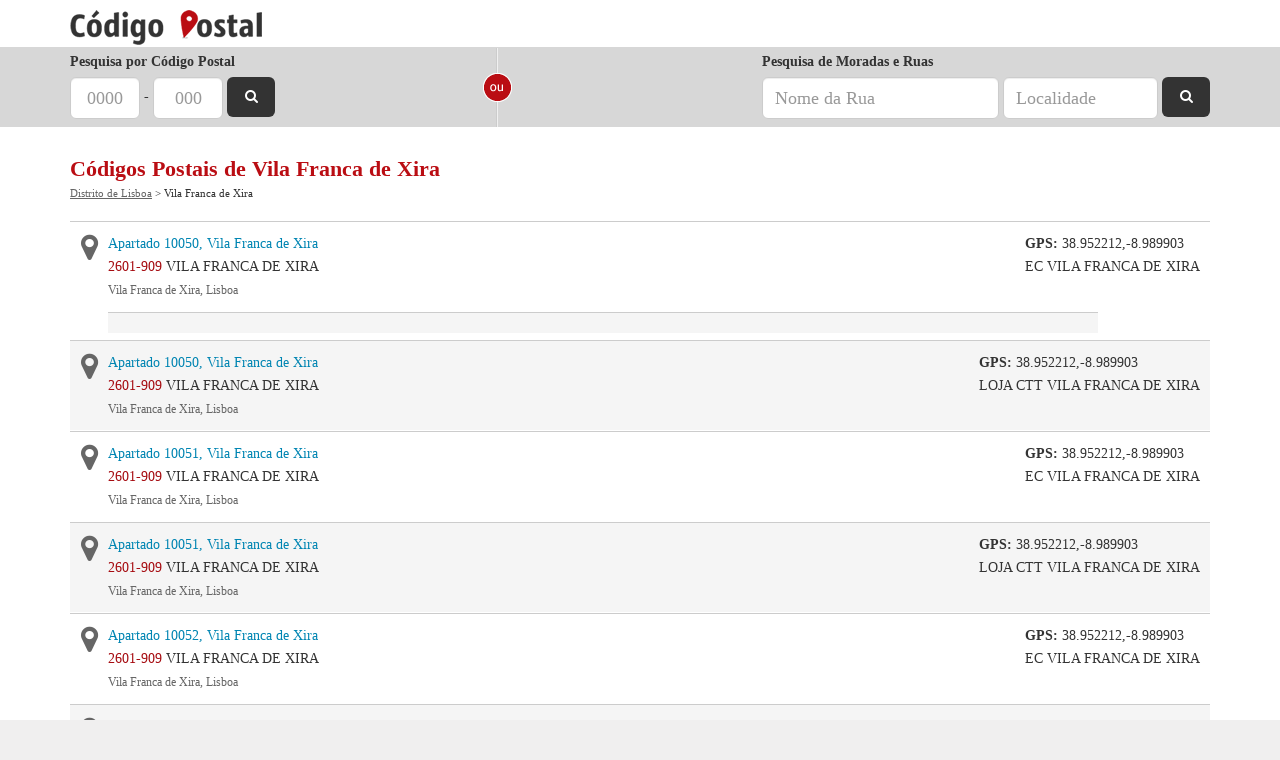

--- FILE ---
content_type: text/html; charset=utf-8
request_url: https://www.codigo-postal.pt/vila-franca-de-xira/11.html
body_size: 3003
content:
<!DOCTYPE html><html
itemscope itemtype="http://schema.org/WebPage" lang="pt-pt"><head><title>Códigos Postais de Vila Franca de Xira (11)</title><meta
http-equiv="Content-Type" content="text/html; charset=UTF-8" /><link
rel="stylesheet" href="/public/css/flat-v7.css" type="text/css" /><meta
name="description" content="Todos os Códigos Postais de Vila Franca de Xira, Lisboa. Por exemplo, 2601-909 VILA FRANCA DE XIRA, Apartado 10052, Vila Franca de Xira." /><meta
name="keywords" content="codigo postal, Vila Franca de Xira, Lisboa, 2601-909" /><meta
name="viewport" content="width=device-width, initial-scale=1.0, maximum-scale=1.0, user-scalable=0" /><link
rel="shortcut icon" href="/favicon.ico" /><meta
property="fb:admins" content="1035683224" /><meta
property="fb:app_id" content="420345441324086" /><meta
property="og:title" content="Código Postal" /><meta
property="og:url" content="https://www.codigo-postal.pt/" /><meta
property="og:image" content="https://www.codigo-postal.pt/img/logo-fb.png" /><meta
property="og:site_name" content="Código Postal" /><meta
property="og:description" content="Todos os Códigos Postais de Vila Franca de Xira, Lisboa. Por exemplo, 2601-909 VILA FRANCA DE XIRA, Apartado 10052, Vila Franca de Xira." /><meta
property="og:type" content="website" /><link
rel="amphtml" href="https://www.codigo-postal.pt/vila-franca-de-xira/?amp=1">  <script>(function(w, d, s, l, i) {
            w[l] = w[l] || [];
            w[l].push({
                'gtm.start': new Date().getTime(),
                event: 'gtm.js'
            });
            var f = d.getElementsByTagName(s)[0],
                j = d.createElement(s),
                dl = l != 'dataLayer' ? '&l=' + l : '';
            j.async = true;
            j.src =
                'https://www.googletagmanager.com/gtm.js?id=' + i + dl;
            f.parentNode.insertBefore(j, f);
        })(window, document, 'script', 'dataLayer', 'GTM-5XCM4V2');</script>  <script type='text/javascript'>var googletag = googletag || {};
                googletag.cmd = googletag.cmd || [];
                (function() {
                var gads = document.createElement('script');
                gads.async = true;
                gads.type = 'text/javascript';
                var useSSL = 'https:' == document.location.protocol;
                gads.src = (useSSL ? 'https:' : 'http:') + 
                '//www.googletagservices.com/tag/js/gpt.js';
                var node = document.getElementsByTagName('script')[0];
                node.parentNode.insertBefore(gads, node);
                })();</script><script type='text/javascript'>googletag.cmd.push(function() {var mySizeMapping = googletag.sizeMapping().addSize([1,1], [300,250]).addSize([770,500], [728,90]).addSize([1190,500], [970,90]).build();googletag.defineSlot('/4685050/códigopostal_lists_leaderboard_top', [[970,90], [728, 90], [300, 250]], 'div-gpt-ad-1401463712846-1').defineSizeMapping(mySizeMapping).addService(googletag.pubads());
var mySizeMapping = googletag.sizeMapping().addSize([0,0], [320,50]).addSize([770,500], []).build();googletag.defineSlot('/4685050/códigopostal_CodigoPostal_stickybottom320x50', [320, 50], 'div-gpt-ad-1401463712846-4').defineSizeMapping(mySizeMapping).addService(googletag.pubads());
var mySizeMapping = googletag.sizeMapping().addSize([1,1], [300,250]).addSize([770,500], [336,280]).build();googletag.defineSlot('/4685050/códigopostal_lists_MREC_bottom', [[300, 250], [336, 280]], 'div-gpt-ad-1401463712846-3').defineSizeMapping(mySizeMapping).addService(googletag.pubads());
var mySizeMapping = googletag.sizeMapping().addSize([1,1], [300,250]).addSize([770,500], [728,90]).addSize([1190,500], [970,90]).build();googletag.defineSlot('/4685050/códigopostal_lists_leaderboard_middle', [[970,90], [728, 90], [300, 250]], 'div-gpt-ad-1401463712846-2').defineSizeMapping(mySizeMapping).addService(googletag.pubads());
googletag.pubads().enableSingleRequest();googletag.enableServices();});</script> </head><body> <noscript><iframe
src="https://www.googletagmanager.com/ns.html?id=GTM-5XCM4V2" height="0" width="0" style="display:none;visibility:hidden"></iframe></noscript><div
id="fb-root"></div><div
id='header' class='min'><div
class="container"><div
class="col-md-12"><div
id='logo' class='min'><a
href='/'><span>Código Postal - Pesquisa e Validação de Códigos Postais</span></a></div></div></div></div><div
id='search' class='min'><div
class="container"><div
class='search-container min'><div
class="col-sm-4 col-md-4 hidden-xs"><form
method='get' action='/' class="form-inline"><div
class="form-group"> <label
for='cp4'>Pesquisa por Código Postal</label> <input
class='cp4 form-control input-lg min' name='cp4' maxlength="4" id='cp4' placeholder="0000" value="" /> <span
id='cp-split'>-</span> <input
class='cp3 form-control input-lg min' name='cp3' maxlength="3" placeholder="000" value="" /> <button
class="sbutton"><i
class="fa fa-search"></i><span> Pesquisar</span></button></div></form></div><div
class="col-sm-1 col-md-1 hidden-xs"><div
class="row"><div
class='search-split'></div></div></div><div
class="col-sm-7 col-md-7 mobile-split hidden-xs"><form
method='get' action='/' class="form-inline pull-right"> <label
for='rua'>Pesquisa de Moradas e Ruas</label><div
class="form-group"> <input
class='rua form-control input-lg min' name='rua' id="rua" placeholder="Nome da Rua" value="" /> <input
class='local form-control input-lg min' name='local' placeholder="Localidade" value="" /> <button
class="sbutton"><i
class="fa fa-search"></i><span> Pesquisar</span></button></div></form></div><div
class="col-sm-12 col-md-12 visible-xs"><form
method='get' action='/' class="form-inline"><div
class="input-group"> <input
class='mobile form-control min' name='mobile' id='mobile' placeholder="Código Postal ou Morada" value="" /> <span
class="input-group-btn"> <button
class="btn btn-default" type="button"><i
class="fa fa-search"></i></button> </span></div></form></div></div></div></div><div
class="container"><div
class="col-md-12"><div
class="row"><h1>Códigos Postais de Vila Franca de Xira</h1><div
class="breadcrumbs" itemprop="breadcrumb"><a
href="/distrito-lisboa/">Distrito de Lisboa</a> &gt; Vila Franca de Xira</div> <br/><div
id="isolated"><div
class="places"><p
class="odd"> <span
class='pull-left'> <i
class="fa fa-map-marker"></i> </span> <span
class='pull-right gps'> <b>GPS:</b> 38.952212,-8.989903<br/>EC VILA FRANCA DE XIRA </span> <span
class='col-1'> <a
class="search-title" href="/vila-franca-de-xira/apartado-10050-vila-franca-de-xira/">Apartado 10050, Vila Franca de Xira</a> <br/><span
class="cp">2601-909</span> VILA FRANCA DE XIRA <br
/><span
class='local'>Vila Franca de Xira, Lisboa</span> </span></p><p
id="div-gpt-ad-1401463712846-1" style="display:inline-block;" class="nobg"><script type="text/javascript">googletag.cmd.push(function() { googletag.display("div-gpt-ad-1401463712846-1"); });</script></p><p> <span
class='pull-left'> <i
class="fa fa-map-marker"></i> </span> <span
class='pull-right gps'> <b>GPS:</b> 38.952212,-8.989903<br/>LOJA CTT VILA FRANCA DE XIRA </span> <span
class='col-1'> <a
class="search-title" href="/vila-franca-de-xira/apartado-10050-vila-franca-de-xira/">Apartado 10050, Vila Franca de Xira</a> <br/><span
class="cp">2601-909</span> VILA FRANCA DE XIRA <br
/><span
class='local'>Vila Franca de Xira, Lisboa</span> </span></p><p
class="odd"> <span
class='pull-left'> <i
class="fa fa-map-marker"></i> </span> <span
class='pull-right gps'> <b>GPS:</b> 38.952212,-8.989903<br/>EC VILA FRANCA DE XIRA </span> <span
class='col-1'> <a
class="search-title" href="/vila-franca-de-xira/apartado-10051-vila-franca-de-xira/">Apartado 10051, Vila Franca de Xira</a> <br/><span
class="cp">2601-909</span> VILA FRANCA DE XIRA <br
/><span
class='local'>Vila Franca de Xira, Lisboa</span> </span></p><p> <span
class='pull-left'> <i
class="fa fa-map-marker"></i> </span> <span
class='pull-right gps'> <b>GPS:</b> 38.952212,-8.989903<br/>LOJA CTT VILA FRANCA DE XIRA </span> <span
class='col-1'> <a
class="search-title" href="/vila-franca-de-xira/apartado-10051-vila-franca-de-xira/">Apartado 10051, Vila Franca de Xira</a> <br/><span
class="cp">2601-909</span> VILA FRANCA DE XIRA <br
/><span
class='local'>Vila Franca de Xira, Lisboa</span> </span></p><p
class="odd"> <span
class='pull-left'> <i
class="fa fa-map-marker"></i> </span> <span
class='pull-right gps'> <b>GPS:</b> 38.952212,-8.989903<br/>EC VILA FRANCA DE XIRA </span> <span
class='col-1'> <a
class="search-title" href="/vila-franca-de-xira/apartado-10052-vila-franca-de-xira/">Apartado 10052, Vila Franca de Xira</a> <br/><span
class="cp">2601-909</span> VILA FRANCA DE XIRA <br
/><span
class='local'>Vila Franca de Xira, Lisboa</span> </span></p><p> <span
class='pull-left'> <i
class="fa fa-map-marker"></i> </span> <span
class='pull-right gps'> <b>GPS:</b> 38.952212,-8.989903<br/>LOJA CTT VILA FRANCA DE XIRA </span> <span
class='col-1'> <a
class="search-title" href="/vila-franca-de-xira/apartado-10052-vila-franca-de-xira/">Apartado 10052, Vila Franca de Xira</a> <br/><span
class="cp">2601-909</span> VILA FRANCA DE XIRA <br
/><span
class='local'>Vila Franca de Xira, Lisboa</span> </span></p><p
class="odd"> <span
class='pull-left'> <i
class="fa fa-map-marker"></i> </span> <span
class='pull-right gps'> <b>GPS:</b> 38.952212,-8.989903<br/>EC VILA FRANCA DE XIRA </span> <span
class='col-1'> <a
class="search-title" href="/vila-franca-de-xira/apartado-10053-vila-franca-de-xira/">Apartado 10053, Vila Franca de Xira</a> <br/><span
class="cp">2601-909</span> VILA FRANCA DE XIRA <br
/><span
class='local'>Vila Franca de Xira, Lisboa</span> </span></p><p
id="div-gpt-ad-1401463712846-2" style="display:inline-block;" class="nobg"><script type="text/javascript">googletag.cmd.push(function() { googletag.display("div-gpt-ad-1401463712846-2"); });</script></p><p
class="odd"> <span
class='pull-left'> <i
class="fa fa-map-marker"></i> </span> <span
class='pull-right gps'> <b>GPS:</b> 38.952212,-8.989903<br/>LOJA CTT VILA FRANCA DE XIRA </span> <span
class='col-1'> <a
class="search-title" href="/vila-franca-de-xira/apartado-10053-vila-franca-de-xira/">Apartado 10053, Vila Franca de Xira</a> <br/><span
class="cp">2601-909</span> VILA FRANCA DE XIRA <br
/><span
class='local'>Vila Franca de Xira, Lisboa</span> </span></p><p> <span
class='pull-left'> <i
class="fa fa-map-marker"></i> </span> <span
class='pull-right gps'> <b>GPS:</b> 38.952212,-8.989903<br/>EC VILA FRANCA DE XIRA </span> <span
class='col-1'> <a
class="search-title" href="/vila-franca-de-xira/apartado-10054-vila-franca-de-xira/">Apartado 10054, Vila Franca de Xira</a> <br/><span
class="cp">2601-909</span> VILA FRANCA DE XIRA <br
/><span
class='local'>Vila Franca de Xira, Lisboa</span> </span></p><p
class="odd"> <span
class='pull-left'> <i
class="fa fa-map-marker"></i> </span> <span
class='pull-right gps'> <b>GPS:</b> 38.952212,-8.989903<br/>LOJA CTT VILA FRANCA DE XIRA </span> <span
class='col-1'> <a
class="search-title" href="/vila-franca-de-xira/apartado-10054-vila-franca-de-xira/">Apartado 10054, Vila Franca de Xira</a> <br/><span
class="cp">2601-909</span> VILA FRANCA DE XIRA <br
/><span
class='local'>Vila Franca de Xira, Lisboa</span> </span></p><p> <span
class='pull-left'> <i
class="fa fa-map-marker"></i> </span> <span
class='pull-right gps'> <b>GPS:</b> 38.952212,-8.989903<br/>EC VILA FRANCA DE XIRA </span> <span
class='col-1'> <a
class="search-title" href="/vila-franca-de-xira/apartado-10055-vila-franca-de-xira/">Apartado 10055, Vila Franca de Xira</a> <br/><span
class="cp">2601-909</span> VILA FRANCA DE XIRA <br
/><span
class='local'>Vila Franca de Xira, Lisboa</span> </span></p><p
class="odd"> <span
class='pull-left'> <i
class="fa fa-map-marker"></i> </span> <span
class='pull-right gps'> <b>GPS:</b> 38.952212,-8.989903<br/>LOJA CTT VILA FRANCA DE XIRA </span> <span
class='col-1'> <a
class="search-title" href="/vila-franca-de-xira/apartado-10055-vila-franca-de-xira/">Apartado 10055, Vila Franca de Xira</a> <br/><span
class="cp">2601-909</span> VILA FRANCA DE XIRA <br
/><span
class='local'>Vila Franca de Xira, Lisboa</span> </span></p><p> <span
class='pull-left'> <i
class="fa fa-map-marker"></i> </span> <span
class='pull-right gps'> <b>GPS:</b> 38.952212,-8.989903<br/>EC VILA FRANCA DE XIRA </span> <span
class='col-1'> <a
class="search-title" href="/vila-franca-de-xira/apartado-10056-vila-franca-de-xira/">Apartado 10056, Vila Franca de Xira</a> <br/><span
class="cp">2601-909</span> VILA FRANCA DE XIRA <br
/><span
class='local'>Vila Franca de Xira, Lisboa</span> </span></p><p
class="odd"> <span
class='pull-left'> <i
class="fa fa-map-marker"></i> </span> <span
class='pull-right gps'> <b>GPS:</b> 38.952212,-8.989903<br/>LOJA CTT VILA FRANCA DE XIRA </span> <span
class='col-1'> <a
class="search-title" href="/vila-franca-de-xira/apartado-10056-vila-franca-de-xira/">Apartado 10056, Vila Franca de Xira</a> <br/><span
class="cp">2601-909</span> VILA FRANCA DE XIRA <br
/><span
class='local'>Vila Franca de Xira, Lisboa</span> </span></p><p> <span
class='pull-left'> <i
class="fa fa-map-marker"></i> </span> <span
class='pull-right gps'> <b>GPS:</b> 38.952212,-8.989903<br/>EC VILA FRANCA DE XIRA </span> <span
class='col-1'> <a
class="search-title" href="/vila-franca-de-xira/apartado-10057-vila-franca-de-xira/">Apartado 10057, Vila Franca de Xira</a> <br/><span
class="cp">2601-909</span> VILA FRANCA DE XIRA <br
/><span
class='local'>Vila Franca de Xira, Lisboa</span> </span></p><p
id="div-gpt-ad-1401463712846-3" style="display:inline-block;" class="nobg odd"><script type="text/javascript">googletag.cmd.push(function() { googletag.display("div-gpt-ad-1401463712846-3"); });</script></p><div
class="col-md-12 pagination-container"><ul
class="pagination"><li
class="prev"><a
href='/vila-franca-de-xira/10.html' title='Página Anterior'>&larr; Anterior</a></li><li
class='hidden-xs hidden-sm'><a
href="/vila-franca-de-xira/6.html" title="Página 6">6</a></li><li
class='hidden-xs hidden-sm'><a
href="/vila-franca-de-xira/7.html" title="Página 7">7</a></li><li
class='hidden-xs hidden-sm'><a
href="/vila-franca-de-xira/8.html" title="Página 8">8</a></li><li
class='hidden-xs hidden-sm'><a
href="/vila-franca-de-xira/9.html" title="Página 9">9</a></li><li
class='hidden-xs hidden-sm'><a
href="/vila-franca-de-xira/10.html" title="Página 10">10</a></li><li
class='active'><a
href="/vila-franca-de-xira/11.html" title="Página 11">11</a></li><li
class='hidden-xs hidden-sm'><a
href="/vila-franca-de-xira/12.html" title="Página 12">12</a></li><li
class='hidden-xs hidden-sm'><a
href="/vila-franca-de-xira/13.html" title="Página 13">13</a></li><li
class='hidden-xs hidden-sm'><a
href="/vila-franca-de-xira/14.html" title="Página 14">14</a></li><li
class='hidden-xs hidden-sm'><a
href="/vila-franca-de-xira/15.html" title="Página 15">15</a></li><li
class='hidden-xs hidden-sm'><a
href="/vila-franca-de-xira/16.html" title="Página 16">16</a></li><li
class='hidden-xs hidden-sm'><a
href="/vila-franca-de-xira/17.html" title="Página 17">17</a></li><li
class='next'><a
href="/vila-franca-de-xira/12.html" title="Próxima Página">Próxima &rarr;</a></li></ul><div
class='pagination-totals '>Página 11 de 300</div></div></div></div></div></div></div><div
id='footer'><div
class="container"><div
class="col-md-12"><div
class="row"><p
id='copyright' class="pull-left">&copy; 2025 Código Postal</p><div
class="pull-right"><div
id="powered"> <a
href="http://www.nex.pt/"><span>Powered by Nex</span></a></div></div></div></div></div></div><div
id='stickyBottom'><div
id='stickyBottomAd'><div
id="div-gpt-ad-1401463712846-4" style="display:inline-block;"><script type="text/javascript">googletag.cmd.push(function() { googletag.display("div-gpt-ad-1401463712846-4"); });</script></div></div></div> <script type='text/javascript'>eval(function(p,a,c,k,e,d){e=function(c){return c.toString(36)};if(!''.replace(/^/,String)){while(c--){d[c.toString(a)]=k[c]||c.toString(a)}k=[function(e){return d[e]}];e=function(){return'\\w+'};c=1};while(c--){if(k[c]){p=p.replace(new RegExp('\\b'+e(c)+'\\b','g'),k[c])}}return p}('(4(){7 1=6.m(\'5\');1.l=\'k/j\';1.i=h;1.g=\'/f/8/e.8?a=3\';7 2=6.d(\'5\')[0];2.c.b(1,2)})();4 9(){}',23,23,'|pjs|s||function|script|document|var|js|runInlineJs||insertBefore|parentNode|getElementsByTagName|main|public|src|true|async|javascript|text|type|createElement'.split('|'),0,{}))</script> </body></html>

--- FILE ---
content_type: text/html; charset=utf-8
request_url: https://www.google.com/recaptcha/api2/aframe
body_size: 248
content:
<!DOCTYPE HTML><html><head><meta http-equiv="content-type" content="text/html; charset=UTF-8"></head><body><script nonce="IH5v7dpGN9e4G92wArT10g">/** Anti-fraud and anti-abuse applications only. See google.com/recaptcha */ try{var clients={'sodar':'https://pagead2.googlesyndication.com/pagead/sodar?'};window.addEventListener("message",function(a){try{if(a.source===window.parent){var b=JSON.parse(a.data);var c=clients[b['id']];if(c){var d=document.createElement('img');d.src=c+b['params']+'&rc='+(localStorage.getItem("rc::a")?sessionStorage.getItem("rc::b"):"");window.document.body.appendChild(d);sessionStorage.setItem("rc::e",parseInt(sessionStorage.getItem("rc::e")||0)+1);localStorage.setItem("rc::h",'1768832849993');}}}catch(b){}});window.parent.postMessage("_grecaptcha_ready", "*");}catch(b){}</script></body></html>